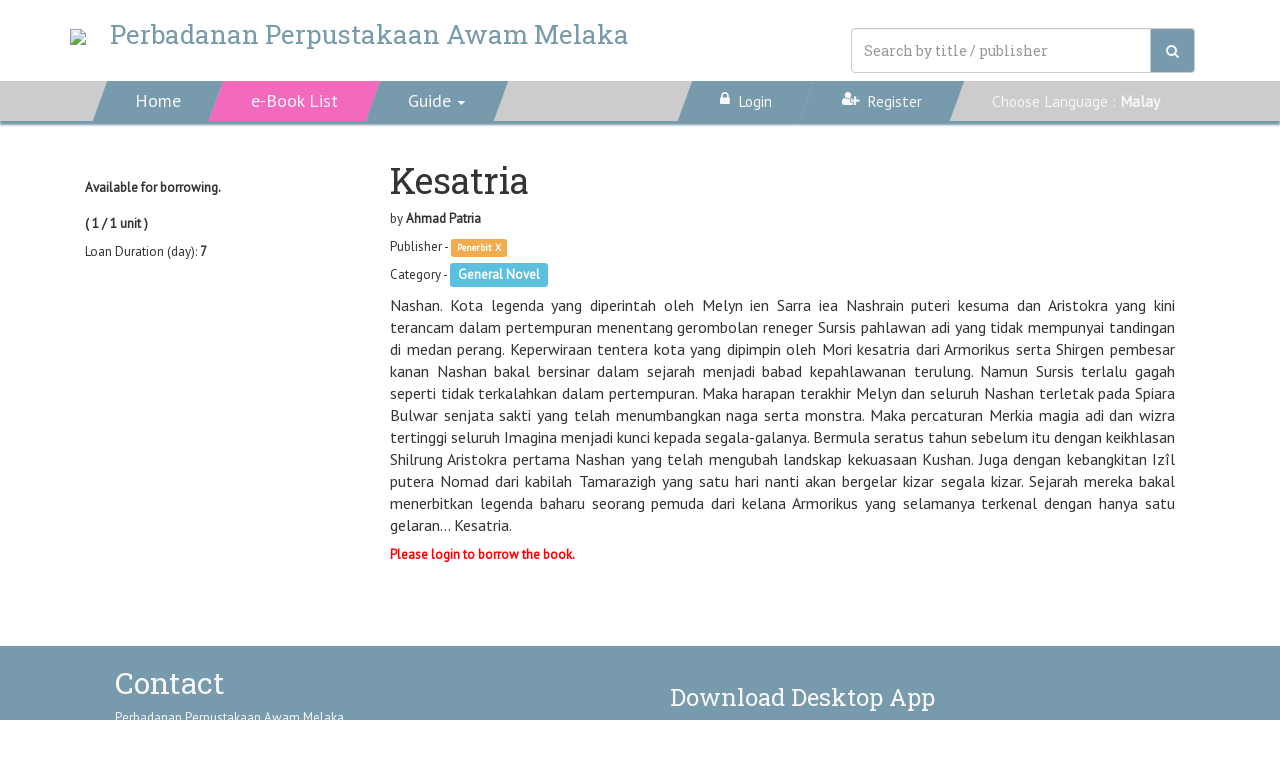

--- FILE ---
content_type: text/html; charset=UTF-8
request_url: https://perpustam.elib.com.my/index.php/book/details/97484
body_size: 8697
content:
<!-- version2 only @header -->

	<!DOCTYPE html>
	<html lang="en">

	<head>
		<meta charset="utf-8">
		<title>
			Perbadanan Perpustakaan Awam Melaka - 		eLib eBook Portal</title>
					<meta name="apple-itunes-app" content="app-id=464707103">
							<meta name="google-play-app" content="app-id=com.esentral.reader">
		
		<meta name="viewport" content="width=device-width, initial-scale=1.0, maximum-scale=1.0, user-scalable=no">
		<meta name="description" content="">
		<meta name="author" content="">

		<!-- Le HTML5 shim, for IE6-8 support of HTML elements -->
		<!--[if lt IE 9]>
      <script src="http://html5shim.googlecode.com/svn/trunk/html5.js"></script>
    <![endif]-->

		
		<!-- Le styles -->
		<link href="https://perpustam.elib.com.my/bootstrap/css/bootstrap.min.css" rel="stylesheet">

		<script src="https://cdn.jsdelivr.net/fingerprintjs2/1.4.4/fingerprint2.min.js"></script>

		<!-- Spectrum Color Picker Plugins -->
		<link href="https://perpustam.elib.com.my/plugins/spectrum/spectrum.css" rel="stylesheet">
		<link href="https://perpustam.elib.com.my/bootstrap/fonts/font-awesome/css/font-awesome.min.css" rel="stylesheet">

		<link rel="stylesheet" href="https://perpustam.elib.com.my/dist/css/jquery.smartbanner.css" type="text/css" media="screen">

		<link rel="stylesheet" type="text/css" href="https://cdn.jsdelivr.net/npm/slick-carousel@1.8.1/slick/slick.css">
		<link rel="stylesheet" type="text/css" href="https://cdn.jsdelivr.net/npm/slick-carousel@1.8.1/slick/slick-theme.css">

								<link rel="icon" href="https://perpustam.elib.com.my/images/eLibLogo_32x.png" type="image/gif" sizes="32x32">

			
		
		<link href='//fonts.googleapis.com/css?family=PT+Sans' rel='stylesheet' type='text/css'>
		<link href='//fonts.googleapis.com/css?family=Roboto+Slab:400,700' rel='stylesheet' type='text/css'>
		<style>
			.page-header { margin: 0px; }
			.cat > a { padding-bottom: 10px; }
			
			#head {
				-webkit-column-gap: 30px;
				-moz-column-gap: 30px;
				column-gap: 30px;
				/* for col-xs-12 */
				-webkit-column-count: 2;
				-moz-column-count: 2;
				column-count: 2;
			}
			
			.item {
				-webkit-column-break-inside: avoid;/* Chrome, Safari, Opera */
				page-break-inside: avoid;/* Firefox */
				break-inside: avoid;/* IE 10+ */
			}
			
			@media screen and (max-width: 768px) {
				.cat > a { display: block; }
				#head {
					-webkit-column-count: 2;
					-moz-column-count: 2;
					column-count: 2;
				}
				#tab-banner .tabtab li{ padding: 0; }
				#tab-banner .tabtab li a { font-size: 8px; }
				.has-vidlink2 img { width: auto !important; }
			}
			
			@media screen and (min-width: 768px) {
				.cat > a { display: block; }
				#head {
					-webkit-column-count: 2;
					-moz-column-count: 2;
					column-count: 2;
				}
				ul.dropdown-menu li a{ border-radius: 0px; }
			}
			
			@media (min-width: 992px) {
				#head {
					-webkit-column-count: 4;
					-moz-column-count: 4;
					column-count: 4;
				}
			}
			
			@media (min-width: 1200px) {
				#head {
					-webkit-column-count: 5;
					-moz-column-count: 5;
					column-count: 5;
				}
			}
			
			.sub-item > .thumbnail {
				-ms-transform: rotate(180deg);
				-webkit-transform: rotate(180deg);
				transform: rotate(180deg);
				background: none;
			}
			
			.sub-item {
				height: 330px;
				-ms-transform: rotate(180deg);
				-webkit-transform: rotate(180deg);
				transform: rotate(180deg);
			}
			
			.sub-item .thumbnail img { box-shadow: 0px 4px 7px rgba(0, 0, 0, 0.5); }

			.thumbnail{ border:none !important; }
			
			.book-highlight-bg {
				background: -moz-linear-gradient(top, rgba(0, 0, 0, 0) 0%, rgba(0, 0, 0, 0) 7%, rgba(0, 0, 0, 0.33) 99%, rgba(0, 0, 0, 0.33) 100%);
				/* FF3.6+ */
				background: -webkit-gradient(linear, left top, left bottom, color-stop(0%, rgba(0, 0, 0, 0)), color-stop(7%, rgba(0, 0, 0, 0)), color-stop(99%, rgba(0, 0, 0, 0.33)), color-stop(100%, rgba(0, 0, 0, 0.33)));
				/* Chrome,Safari4+ */
				background: -webkit-linear-gradient(top, rgba(0, 0, 0, 0) 0%, rgba(0, 0, 0, 0) 7%, rgba(0, 0, 0, 0.33) 99%, rgba(0, 0, 0, 0.33) 100%);
				/* Chrome10+,Safari5.1+ */
				background: -o-linear-gradient(top, rgba(0, 0, 0, 0) 0%, rgba(0, 0, 0, 0) 7%, rgba(0, 0, 0, 0.33) 99%, rgba(0, 0, 0, 0.33) 100%);
				/* Opera 11.10+ */
				background: -ms-linear-gradient(top, rgba(0, 0, 0, 0) 0%, rgba(0, 0, 0, 0) 7%, rgba(0, 0, 0, 0.33) 99%, rgba(0, 0, 0, 0.33) 100%);
				/* IE10+ */
				background: linear-gradient(to bottom, rgba(0, 0, 0, 0) 0%, rgba(0, 0, 0, 0) 7%, rgba(0, 0, 0, 0.33) 99%, rgba(0, 0, 0, 0.33) 100%);
				/* W3C */
				filter: progid: DXImageTransform.Microsoft.gradient( startColorstr='#00000000', endColorstr='#54000000', GradientType=0);
				/* IE6-9 */
				border-bottom:none !important;
			}
			
			body { font-size: 13px; font-family: 'PT Sans', sans-serif; }
			h1, h2, h3, h4, h5, h6 { font-family: 'Roboto Slab', serif; }
			
			.menu_color{ background-color: #0C75E9 !important; }
			.menu_color{ background-color: #779aac !important; color:#f9f6f6 !important; }

			.book-highlight-bg { border-bottom: 8px solid #0C75E9; }
			.book-highlight-bg { border-bottom: 8px solid ; }

			.elib_theme_color{ color: #0C75E9 !important; }
			.elib_theme_color{ color: #f9f6f6 !important; }

			.justify-content-center>li.active a { border-top: 2px solid #0C75E9 !important; }
			.justify-content-center>li.active a { border-top: 2px solid #f9f6f6 !important; }

			#top-menu-shadow{
				-webkit-box-shadow: 0 4px 2px 0px #312783 !important;
				-webkit-box-shadow: 0 4px 2px 0px #779aac !important;
				box-shadow: 0 4px 2px 0px #312783 !important;
				box-shadow: 0 4px 2px 0px #779aac !important;
				background-color: #ccc;
			}
			.section-title{ border-bottom: 3px solid #0C75E9 !important; }
			.section-title{ border-bottom: 3px solid #779aac !important; }

		    .section-title a:hover{ background:#0C75E9 !important; color:#000 !important; }
		    .section-title a:hover{ background:#779aac !important; color:#f9f6f6 !important; }

			.menu_font_color { color: #000000 !important; }
			.menu_font_color { color: #f9f6f6 !important; }
			.main_font_color { color: #000000 !important; }

			.background_color { background-color: hsv(0, 0%, 100%) !important; }
			.background_color { background-color: #ffffff !important; }

			
			.navbar-nav>li a{ padding:10px 15px !important; }
			ul.dropdown-menu, .navbar-default .navbar-nav > li > a{ background-color: #ed5262 !important; }
			ul.dropdown-menu, .navbar-default .navbar-nav > li > a{ background-color: #779aac !important; color:#f9f6f6 !important; }

			  /*.navbar-default .navbar-nav > .active > a,*/
			.navbar-default .navbar-nav > .open > a,
			/*.navbar-default .navbar-nav > li > a:hover,*/
			ul.dropdown-menu > li > a:hover,
			.searchBtn:hover,
			.navbar-default .navbar-nav > li > a:hover,
			.navbar-default .navbar-nav > li > a:focus { background-color: #779aac !important; color:#f9f6f6 !important; }

			.navbar-default .navbar-nav > .open > a,
			ul.dropdown-menu > li > a:hover,
			.searchBtn:hover,
			.navbar-default .navbar-nav > li > a:focus { background-color: #779aac !important; color:#f9f6f6 !important; }

			.navbar-default .navbar-nav > li > a:hover{ background-color: #f269be !important; color:#f9f6f6 !important; }	

			.navbar-default .navbar-nav > .active > a { background-color: #312783 !important; }
			.navbar-default .navbar-nav > .active > a { background-color: #f269be !important; color:#f9f6f6 !important; }


		    .more-detail:hover{ background-color: #E7E7E7 !important; text-decoration: none; }
		    .more-detail:hover{ background-color: #f9f6f6 !important; text-decoration: none; }
			
			.grow, .grow2 { transition: all .5s ease-in-out; }
			.grow2:hover { transform: rotate(180deg) scale(1.05); }
			
			.choose-lang { margin-right: 20px; }
			.lang-menu:hover{ text-decoration: underline !important; }
			
			.no-vidlink { margin-top: 80px; }					
			.has-vidlink { margin-top: -90px; }

			.choose_installer, .chosen, .disabled { padding: 8px 15px; border: #059 1px solid; background: #059; color: #fff; cursor: pointer; display: inline-block; margin-right: 15px; margin-bottom: 15px; border-radius:5px; }
			.choose_installer:hover{ background:#fff; color:#059; text-decoration: none; }
			.choose_installer:active{ background:#fff; color:#059; text-decoration: none; }
			.dd-head{ color:black; font-weight:bold; margin-left:-5px; }

			.dropdown-menu {
			    -webkit-transition: all .2s ease-out;
			    transition: all .2s ease-out;
			    transform: rotateX(90deg);
			    transform-origin: top;
			    opacity: 0;
			    display: block;
			    border: none;
			}
			.open .dropdown-menu {
			    opacity: 1;
			    transform: rotateX(0deg);
			    transform-origin: top;
			    border: none;
			}

			.top-menu-height{ min-height: 40px; }

			.fs_nav_menu{ display: none; }
			.showcase-wrap { position: relative; min-height: 200px; overflow: hidden; margin-bottom:-18px; }
			.showcase-scroll { position: absolute; left: 0; }
			.bookshowcase { min-height: 200px; padding: 10px 0; }
			.bookshowcase li { text-align: center; outline-style: none; }
			.bookshowcase a { display: inline-block; height: 150px; width: 100px; }
			.bookshowcase img { height: 100%; width: 100%; }

			.showcase-nav { width: 100%; cursor: pointer; overflow: hidden; margin-bottom: 0; }
			.showcase-nav li+li { /*border-left: 1px solid #ccc;*/ }
			.showcase-nav li { text-transform: uppercase; text-align: center; line-height: 30px; font-size: 8px; padding: 0; color: #fff; background:#ed5262; }
			.showcase-nav li { text-transform: uppercase; text-align: center; line-height: 30px; font-size: 8px; padding: 0; color: #000000; background:#E7E7E7; }

			.showcase-nav li.active{ background-color: #312783; }
			.showcase-nav li.active{ background-color: #E7E7E7; }
			#showcase_nav li:hover{ background: #E7E7E7; }

			#tab_bck_color{ background-color: #E7E7E7 !important; }

			.img-overlay img:hover{ 
				-webkit-filter: brightness(0.8); /* Safari */
				filter: brightness(0.8);
			}

			.sm-text{ max-height: 40px; }
			#showcase_nav li:first-child{ background: linear-gradient(50deg, transparent 2.3em, #ed5262 25px) bottom no-repeat; }
			#showcase_nav li:first-child{ background: linear-gradient(50deg, transparent 2.3em, #E7E7E7 25px) bottom no-repeat; }

			#showcase_nav li:first-child.active{ background: linear-gradient(50deg, transparent 2.3em, #312783 25px) bottom no-repeat; }
			#showcase_nav li:first-child.active{ background: linear-gradient(50deg, transparent 2.3em, #E7E7E7 25px) bottom no-repeat; }

			#showcase_nav li:nth-child(4){ background: linear-gradient(310deg, transparent 2.3em, #ed5262 25px) bottom no-repeat; }
			#showcase_nav li:nth-child(4){ background: linear-gradient(310deg, transparent 2.3em, #E7E7E7 25px) bottom no-repeat; }

			#showcase_nav li:nth-child(4).active{ background: linear-gradient(310deg, transparent 2.3em, #312783 25px) bottom no-repeat; }
			#showcase_nav li:nth-child(4).active{ background: linear-gradient(310deg, transparent 2.3em, #E7E7E7 25px) bottom no-repeat; }


			.bookshowcase li img{
				-webkit-box-reflect: below 2px -webkit-gradient(linear, left top, left bottom, from(transparent), color-stop(70%, transparent) , to(rgba(250, 250, 250, 0.5)));
			}
			.sm-showcase table{ width: 100%; text-align: center; color: #000000; }
			.sm-showcase table tr td:hover{ cursor: pointer; }

			.sm-showcase table tr td{ background-color: #ed5262; padding: 10px; border: 4px solid #fff; border-radius: 15px; }
			.sm-showcase table tr td{ background-color: #E7E7E7; padding: 10px; border: 4px solid #000000; border-radius: 15px; }
			
			.sm-showcase table tr td.active{ background-color: #312783; }
			.sm-showcase table tr td.active{ background-color: #E7E7E7; }

			@media screen and (max-width: 991px){
				.fs_header{ float: none !important; margin-top: 0 !important; }
				.fs_header div input{ width: 350px !important; }
			}

			@media only screen and (min-width: 992px){
				.bookshowcase li { float: left; padding: 0 10px; width: calc(100%/6); }
				.bookshowcase a { width: 100px; }
				.showcase-nav li { font-size: 12px !important; }
			}

			@media only screen and (min-width: 768px){
				#bs-example-navbar-collapse-1 ul li a{
					-webkit-transform: 	skew(160deg);
				    -moz-transform: 	skew(160deg);
				    -o-transform: 		skew(160deg);
				    transform: 			skew(160deg);
					padding:10px 35px !important;
				}
				#bs-example-navbar-collapse-1 ul li a span{
					display: flex;
					-webkit-transform: 	skew(-160deg);
				    -moz-transform: 	skew(-160deg);
				    -o-transform: 		skew(-160deg);
				    transform: 			skew(-160deg);
				}
			}

			@media screen and (max-width: 767px){
				.fs_header{ display: none; }
				.fs_nav_menu{ display: block; }
				.page-header h1{ margin-top: 15px !important; }
				.main-showcase{ display: none; }
				#showcase_nav{ display: none; }
				.sm-showcase{ display: block !important; }
			}

			@media only screen and (min-width: 480px){
				.showcase-nav li { font-size: 10px; }
			}

			.bookshowcase .slick-prev{ left: 5px; }
			.bookshowcase .slick-next{ right: 10px; }
			.bookshowcase .slick-next, .bookshowcase .slick-prev { top: 42%; z-index: 999; }
			.home_head .slick-next, .home_head .slick-prev { top: 42%; z-index: 999; }

			.menu_font_white{ color: #fff !important; }
			.guideDL{ margin-left:-8px; }
			.guideDL li a{
				-webkit-transform: none !important;
			    -moz-transform: none !important;
			    -o-transform: none !important;
			    transform: none !important;
			}
			
		    .type-tag{ 
		        position: relative;
		        z-index:9;
		        top:-5px !important;
		        left:-20px !important;
		        width: 30px;
		        height: 30px;
		        margin-bottom: -50px;
		        margin-left: 10px;
		        background: #005799;
		        background: #f00;
		        border-radius: 30px;
		        padding: 3px;
		      }
		      @media only screen and (min-width: 360px){
		        .type-tag{
		          top:-10px !important;
		          left:-30px !important;
		          width: 30px;
		          height: 30px;
		          margin-top: 30px;
		          margin-left: 40px;
		        } 
		      }
		      @media only screen and (min-width: 640px){
		        .type-tag{
		          top:-10px !important;
		          left: -20px !important;
		          width: 30px;
		          height: 30px;
		          margin-top:30px;
		          margin-left: 30px;
		        } 
		        @media only screen and (min-width: 1024px){
		        .type-tag{
		          top:-5px !important;
		          left:-20px !important;
		          width: 30px;
		          height: 30px;
		          margin-left: 30px;
		        } 
		      }
			
			@media only screen and (min-width: 1024px) {
				.mylogo{ width:550px; }
				.kvaslogo{ width: 400px; }

			}

			@media only screen and (max-width: 1024px) {
				.mylogo{ width:100%; }
				.kvaslogo{ width: 100%; }

			}
			

		</style>
		<script>
			(function (i, s, o, g, r, a, m) {
				i['GoogleAnalyticsObject'] = r;
				i[r] = i[r] || function () {
					(i[r].q = i[r].q || []).push(arguments)
				}, i[r].l = 1 * new Date();
				a = s.createElement(o),
					m = s.getElementsByTagName(o)[0];
				a.async = 1;
				a.src = g;
				m.parentNode.insertBefore(a, m)
			})(window, document, 'script', 'https://www.google-analytics.com/analytics.js', 'ga');

			ga('create', 'UA-51961568-7', 'auto');
			ga('send', 'pageview');
		</script>

		<script src="https://ajax.googleapis.com/ajax/libs/jquery/1.7.1/jquery.min.js" type="text/javascript"></script>
		<script>
		var addBook;


		  $(function() {
		    var $showcaseWrap = $('#showcase_wrap'),
		      $showcaseScroll = $('#showcase_scroll'),
		      $showcaseNav = $('#showcase_nav'),
		      $window = $(window),
		      totalSlides = $showcaseScroll.find('ul').length,
		      curSlide = 0;


		    var setShowcaseSize = function() {
		      $showcaseScroll.find('ul').each(function(idx, ele) {
		        var $this = $(ele);

		        $this.width($showcaseWrap.width());
		      });
		      $showcaseScroll.width($showcaseWrap.width() * totalSlides);
		    }

		    /**
		     * set default width for each showcases based on bootstrap breakpoints
		     */
		    setShowcaseSize();
		    $window.resize(function() { setShowcaseSize(); });


		    /**
		     * showcase slide
		     */
		    var sliderShowcases = function() {
		      if (curSlide === totalSlides) { curSlide = 0; }

		      $showcaseScroll.animate({ 'left': (curSlide * -$showcaseWrap.width()) + 'px' });

		      $('.showcase_' + curSlide).siblings('li').removeClass('active');
		      if(curSlide != 0){ $('.sm-showcase table tr td').removeClass('active'); }
		      $('.showcase_' + curSlide).addClass('active');

		      curSlide++;
		    };

		    if (totalSlides) {
				sliderShowcases();
				var showcaseInterval = setInterval(sliderShowcases, 10000);

				// showcase tab click
				$showcaseNav.find('li').on('click', function(evt) {
					var $this = $(evt.target);

					// clear interval
					// clearInterval(showcaseInterval);
					curSlide = $this.index()+1;

					$showcaseScroll.animate({ 'left': ($this.index() * -$showcaseWrap.width()) + 'px' });

					// $this.siblings('li').removeClass('active');
					// $this.addClass('active');
					$('#showcase_nav li').removeClass('active');
					$('#showcase_nav li.'+$this.context.classList[0]).addClass('active');
					$('.sm-showcase table tr td').removeClass('active');
					$('.sm-showcase table tr td.'+$this.context.classList[0]).addClass('active');

				});

				$('.sm-showcase').find('td').on('click', function(evt) {
					var $this = $(evt.target);

					// clear interval
					// clearInterval(showcaseInterval);
					curSlide = $this.index()+1;

					$showcaseScroll.animate({ 'left': ($('#showcase_nav li.'+$this.context.classList[0]).index() * -$showcaseWrap.width()) + 'px' });

					$('#showcase_nav li').removeClass('active');
					$('#showcase_nav li.'+$this.context.classList[0]).addClass('active');
					$('.sm-showcase table tr td').removeClass('active');
					$('.sm-showcase table tr td.'+$this.context.classList[0]).addClass('active');

				});
		    }


		    /**
		     * slick carousel
		     */
		    
		    $('.bookshowcase, .home_head').slick({
		      slidesToShow: 2,
		      slidesToScroll: 2,
		      infinite: false,
		      arrows: true,
		      mobileFirst: true,
		      responsive: [{
		        breakpoint: 991,
		        settings: 'unslick'
		      }, {
		        breakpoint: 479,
		        settings: {
		          slidesToShow: 3,
		          slidesToScroll: 3
		        }
		      }]
		    });


		    /**
		     * add book to cart
		     * @param {dom} ele: add to cart button
		     */
		    addBook = function(ele) {
		      var $this = $(ele);

		      $this.addClass('disabled');
		      notify(1);
		    };
		  });
		</script>

	</head>

	<body>
		<div class="background_color">
			<!-- audio notification -->
			
							<div class="container-fluid"  >
					<div class="container">
						<div class="row">
															<div class="col-lg-12">
									<div class="page-header" style="border-bottom: none;">
										<h1 style="font-size:2em; color: #779aac;"><img src="https://images-cdn.e-sentral.com/elib/perpustam_logo.png" style="max-width: 100px;" />&nbsp;&nbsp;&nbsp;
											<br class="hidden-sm hidden-md hidden-lg">
																				<span id="site-name">Perbadanan Perpustakaan Awam Melaka</span>
											<form action="https://perpustam.elib.com.my/index.php/book/search" class="navbar-form pull-right fs_header" role="search">
												<div class="input-group">
													<input type="text" name="q" class="form-control" placeholder="Search by title / publisher" style="height: 45px;width: 300px;">
													<span class="input-group-btn">
															<button type="submit" class="btn btn-primary menu_color menu_font_color searchBtn" style="height: 45px;width: 45px; border:1px solid #ccc;">
																<i class="fa fa-search"></i>
															</button>
													</span>
												</div>
												
											</form>

										</h1>

										<!-- 										<div class="pull-right ">
												 -->
										<!-- <div class="pull-right" style="margin-top: 15px;">
																						<span class="pull-right choose-lang">
	                        					Choose Language : <a href="?lang=malay">Malay</a>
	                    					</span>
	                    															</div> -->
									</div>
								</div>
													</div>
					</div>
				</div>

				<div id="top-menu-shadow" class="container-fluid" style="margin-bottom: 20px;font-size: 18px;">
					<div class="container">
						<div class="row">
							<div class="col-lg-12">
								<nav class="navbar navbar-default top-menu-height" style="border: none; margin-bottom: 0px;background-color: transparent;">
									<div class="container-fluid">
										<!-- Brand and toggle get grouped for better mobile display -->
										<div class="navbar-header">
											<button type="button" class="navbar-toggle collapsed" data-toggle="collapse" data-target="#bs-example-navbar-collapse-1">
												<span class="sr-only">Toggle navigation</span>
												<span class="icon-bar"></span>
												<span class="icon-bar"></span>
												<span class="icon-bar"></span>
											</button>
											<!--<a class="navbar-brand" href="https://perpustam.elib.com.my/index.php/home">E-Perpustakaan</a>-->
										</div>

										<!-- Collect the nav links, forms, and other content for toggling -->
										<div class="collapse navbar-collapse" id="bs-example-navbar-collapse-1">
											<ul class="nav navbar-nav">
												<li class=""><a class="menu_font_white" href="https://perpustam.elib.com.my/"><span>Home</span></a></li>
												<li class="active"><a class="menu_font_white" href="https://perpustam.elib.com.my/index.php/book"><span>e-Book List</span></a></li>
												
																								<li class="dropdown">
													<a href="#" class="dropdown-toggle menu_font_white" data-toggle="dropdown" role="button" aria-expanded="false"><span>Guide</span><span class="caret" style="float:right; margin-top:-10px; margin-left:50px;"></span></a>
													<ul class="dropdown-menu guideDL" role="menu" style="font-size: 18px;">
														<li><a class="menu_font_white" href="https://perpustam.elib.com.my/index.php/home/guide/loan">How to borrow</a></li>
														<li><a class="menu_font_white" href="https://perpustam.elib.com.my/index.php/home/guide/read">How to read</a></li>
																											</ul>
												</li>
																							</ul>
											<form action="https://perpustam.elib.com.my/index.php/book/search" class="navbar-form navbar-left fs_nav_menu" role="search">
												<div class="form-group">
													<input type="text" name="q" class="form-control" placeholder="Search by title / publisher">
												</div>
												<button type="submit" class="btn btn-default">
													Search												</button>
											</form>
											<ul class="nav navbar-nav navbar-right">
																							<!-- <form id="signin" class="navbar-form navbar-right" role="form" action="https://perpustam.elib.com.my/index.php/me/login" method="post"> -->

												<li><a class="menu_font_white sm-text" href="https://login.e-sentral.com?redirectto=https%3A%2F%2Fperpustam.elib.com.my%2Findex.php%2Fbook%2Fdetails%2F97484"><small><span><i class="fa fa-lock"></i>&nbsp;&nbsp;Login</span></small></a></li>

													<!-- <a href="https://login.e-sentral.com?redirectto=https%3A%2F%2Fperpustam.elib.com.my%2Findex.php%2Fbook%2Fdetails%2F97484" class="btn btn-default">Login</a> -->
																										
													
												<li class=""><a class="menu_font_white sm-text" href="https://perpustam.elib.com.my/index.php/register"><small><span><i class="fa fa-user-plus"></i>&nbsp;&nbsp;Register</span></small></a></li>

													<!-- <a href="https://perpustam.elib.com.my/index.php/register" class="btn btn-default">Register</a> -->
																									<!-- </form> -->
																																			<li>
		                        					<a href="?lang=malay" class="lang-menu sm-text" style="background-color: transparent !important;color:#000;"><span><small>Choose Language : <b>Malay</b></span></small></a>
		                    					</li>
		                    																</ul>
										</div>
										<!-- /.navbar-collapse -->
									</div>
								</nav>
							</div>
						</div>
					</div>
				</div>

				
						
		<div class="container-fluid mycontainer">
          <div class="container">
            <div class="row">



<style>
    p.bd-syn{ font-size: 16px;text-align: justify; }
    .type-tag{ 
        position: relative;
        z-index:9;
        top:-5px !important;
        left:-20px !important;
        width: 30px;
        height: 30px;
        margin-bottom: -50px;
        margin-left: 10px;
        background: #005799;
        background: #f00;
        border-radius: 30px;
        padding: 3px;
      }
      @media only screen and (min-width: 360px){
        .type-tag{
          top:-10px !important;
          left:-30px !important;
          width: 30px;
          height: 30px;
          margin-top: 30px;
          margin-left: 40px;
        } 
      }
      @media only screen and (min-width: 640px){
        .type-tag{
          top:-10px !important;
          left: -20px !important;
          width: 30px;
          height: 30px;
          margin-top:30px;
          margin-left: 30px;
        } 
        @media only screen and (min-width: 1024px){
        .type-tag{
          top:-5px !important;
          left:-20px !important;
          width: 30px;
          height: 30px;
          margin-left: 30px;
        } 
      }
</style>

            
            <div class="col-sm-12 col-md-12 col-lg-12" style="background-color: white">
                                <div class="col-sm-3" style="margin-top: 20px;">
                                        <img src="https://images-cdn.e-sentral.com/pts/9789673693757-big.jpg" style="height: auto; width: 100%; display: block;" alt="">
                    <br />                                                                <p>
                            <strong>
                                                                Available for borrowing. 
                                <br />
                                <br />

                                ( 1 / 1 unit )
                            
                                                            </strong>
                        </p>
                        <p>
                            Loan Duration (day): 
                            <strong>
                                                                7                            </strong>
                        </p>
                                            <br><br><br>
                </div>
                <div class="col-sm-9">
                    <div class="caption" style="margin: 0px 20px 0px;">
                        <h1 id="thumbnail-label">Kesatria<a class="anchorjs-link" href="#thumbnail-label"><span class="anchorjs-icon"></span></a></h1>
                        <p>by <strong>Ahmad Patria</strong></p>
                        <p>Publisher - <span class="label label-warning">Penerbit X</span></p>
                        <p>Category - <span class="label label-info" style="font-size:13px;">General Novel</span></p>
                        <p class="bd-syn">Nashan. Kota legenda yang diperintah oleh Melyn ien Sarra iea Nashrain puteri kesuma dan Aristokra yang kini terancam dalam pertempuran menentang gerombolan reneger Sursis pahlawan adi yang tidak mempunyai tandingan di medan perang. Keperwiraan tentera kota yang dipimpin oleh Mori kesatria dari Armorikus serta Shirgen pembesar kanan Nashan bakal bersinar dalam sejarah menjadi babad kepahlawanan terulung. Namun Sursis terlalu gagah seperti tidak terkalahkan dalam pertempuran. Maka harapan terakhir Melyn dan seluruh Nashan terletak pada Spiara Bulwar senjata sakti yang telah menumbangkan naga serta monstra. Maka percaturan Merkia magia adi dan wizra tertinggi seluruh Imagina menjadi kunci kepada segala-galanya. Bermula seratus tahun sebelum itu dengan keikhlasan Shilrung Aristokra pertama Nashan yang telah mengubah landskap kekuasaan Kushan. Juga dengan kebangkitan Izîl putera Nomad dari kabilah Tamarazigh yang satu hari nanti akan bergelar kizar segala kizar. Sejarah mereka bakal menerbitkan legenda baharu seorang pemuda dari kelana Armorikus yang selamanya terkenal dengan hanya satu gelaran... Kesatria.</p>
                        <p>
                                                                                    <strong style="color: red;">Please login to borrow the book.                                </strong>

                            
                                                </p>
                        <br>
                                                
                    </div>
<br><br><br>
                
</div>
                
                <br><br><br>
            </div>
          </div>
        </div>
      </div>
    </div>

    <div class="container-fluid menu_color">
      <div class="container">
        <div class="row">
          <div class="col-lg-12" >
            <footer class="menu_color" style="margin-top: 0px;margin-bottom: 5px; height:0px;">
              <div class="container-fluid">
                <div class="row-fluid">
                  <div class="col-xs-12 menu_font_color">
                    <div class="col-sm-6">
                    <h2>Contact</h2>
                    Perbadanan Perpustakaan Awam Melaka                    <br>
                    Address:
                     <br>
                    242-1, JALAN BUKIT BARU, 75150 MELAKA                     <br>
                    <!--
                                        <br>
                    -->
                    Tel: 06-2824859                                        <br>
                    Email: 
                    <!--
                    <a style="color:lightblue" href="https://perpustam.elib.com.my/index.php/home/support" target="_blank">
                      Contact Us                    </a> 
                    | 
                    -->
                    servis@perpustam.gov.my                    <br>
                    <br>
                                                             <a href="https://elib.cloud/" target="_blank"><img src="https://perpustam.elib.com.my/images/eLibLogo_100px.png" style="width: 70px;" /></a>
                                                             </div>
                    <div class="col-sm-6">
                      <br />

                                                <div class="col-xs-12 desktop-app" style="display:block;">
                                <h3>Download Desktop App</h3>
                            <br /><br />
                                                            <a class="choose_installer" href="https://xmdigimag.s3.ap-southeast-1.amazonaws.com/desktopapps/eSentral-1.3.1-signed.exe" target="_blank"><i class="fa fa-windows"></i> Windows</a>
                                <a class="choose_installer hidden" href="https://xmdigimag.s3.amazonaws.com/desktopapps/eSentral-win32-signed.exe" target="_blank"><i class="fa fa-windows"></i> Windows 32-bit</a>
                                <a class="choose_installer hidden" href="https://xmdigimag.s3.amazonaws.com/desktopapps/eSentral-win64-signed.exe" target="_blank"><i class="fa fa-windows"></i> Windows 64-bit</a>
                                <a class="choose_installer" href="https://xmdigimag.s3.ap-southeast-1.amazonaws.com/desktopapps/esentral-1.3.1-2023-09-27.pkg" target="_blank"><i class="fa fa-apple"></i> Mac OS</a>
                                <a class="choose_installer hidden" href="https://xmdigimag.s3.amazonaws.com/desktopapps/esentral-1.2.deb" target="_blank"><i class="fa fa-linux"></i> Linux</a>
                                <a class="choose_installer hidden" href="https://perpustam.elib.com.my/reader" target="_blank"><i class="fa fa-linux"></i> Cloud Reader</a>
                                                            <div class="col-xs-12">*Windows 7 &amp; above</div>
                          </div>
                          
                                                <div class="col-xs-12">&nbsp;</div>
                                            <div class="col-xs-12">
                        <a class="badge badge-light" href="https://perpustam.elib.com.my/index.php/page/eula" target="_blank">Terms &amp; Agreements</a> | 
                        <a class="badge badge-dark" href="https://perpustam.elib.com.my/index.php/page/privacy" target="_blank">Privacy</a>

                        <img src="https://images-cdn.e-sentral.com/elib/buatan_malaysia.png" style="width:60px; height:40px;" />
                        <!--<a href="https://www.kualalumpurwbc.com/" target="_blank"><img src="https://images-cdn.e-sentral.com/elib/klwbc2020.png"  style="width:60px; height:40px;" /></a> -->
                      </div>
                                          </div>
                  </div>
                </div>
                
                <div class="row-fluid">
                  <div class="col-xs-12">
                    <br />
                     
                                                      <p><span class="menu_font_color">powered by</span>
                                                              <a href="https://www.e-sentral.com/" target="_blank">
                                  <img src="https://perpustam.elib.com.my/images/poweredby-e-logo2.png">
                                </a>
                                                        </p>
                                                                  <!--

                     <p><span class="menu_font_color">powered by</span> 
                                         
                                                  <a href="https://www.e-sentral.com/" target="_blank">
                                                                                      <img src="https://perpustam.elib.com.my/'images/poweredby-e-logo.png">
                                                          </a>
                                                                  -->
                  </div>
                </div>
              </div>
            </footer>
          </div>
        </div>
      </div>
    </div>

    <script src="https://ajax.googleapis.com/ajax/libs/jquery/1.11.2/jquery.min.js"></script>
    <script type="text/javascript">
    $(document).ready(function(){
      var reg_btn = $('#register');
      var reg_form = $('#register-form');
      reg_btn.click(function(e){
        e.preventDefault();

        var mythis = $(this);
        mythis.prop('disabled',true);
        mythis.attr('style','background:lightgreen');

        reg_form.trigger("submit");

      });

    });
    </script>

    <script src="https://perpustam.elib.com.my/bootstrap/js/bootstrap.min.js"></script>

    <script> localStorage.removeItem("active_user"); </script>
    <script src="https://perpustam.elib.com.my/dist/js/jquery.smartbanner.js"></script>
    <script type="text/javascript">
      $(function() { $.smartbanner({
        title: 'E-Sentral Reader for Perbadanan Perpustakaan Awam Melaka',
        icon: 'https://lh3.ggpht.com/g45X8zjMLxpMQjMXcs9cYDM2QotV8uvhGOcj5bQbvOTLqmZHAWy2dRsjP4KeMXbyZQA=w300',
      }) } );
    
  function createCookie(name,value,days) { 
    var expires = ""; 
    if (days) { var date = new Date(); date.setTime(date.getTime() + (days*24*60*60*1000)); expires = "; expires=" + date.toUTCString(); }
    document.cookie = name + "=" + value + expires + "; path=/";
  }

  new Fingerprint2().get(function(result, components){
    createCookie("devid",result,1); //a hash, representing your device fingerprint
  });
    </script>

    <script src="https://perpustam.elib.com.my/dist/js/device.min.js"></script>

    <!--
    <script>
      var html = $('html');
      if(html.hasClass('mobile') || html.hasClass('tablet')) {
        if(html.hasClass('android'))
          alert('android');
        else if(html.hasClass('ios'))
          alert('ios');
        else if(html.hasClass('windows'))
          alert('windows');
      }
    </script>
    -->
    <!-- Global site tag (gtag.js) - Google Ads: 996201797 -->
    
    
    <!-- <script type="text/javascript" src="http://code.jquery.com/jquery-1.11.0.min.js"></script> -->
    <!-- <script type="text/javascript" src="http://code.jquery.com/jquery-migrate-1.2.1.min.js"></script> -->
    <script type="text/javascript" src="https://cdn.jsdelivr.net/npm/slick-carousel@1.8.1/slick/slick.min.js"></script>
  </body>
</html>


--- FILE ---
content_type: text/plain
request_url: https://www.google-analytics.com/j/collect?v=1&_v=j102&a=577766530&t=pageview&_s=1&dl=https%3A%2F%2Fperpustam.elib.com.my%2Findex.php%2Fbook%2Fdetails%2F97484&ul=en-us%40posix&dt=Perbadanan%20Perpustakaan%20Awam%20Melaka%20-%20eLib%20eBook%20Portal&sr=1280x720&vp=1280x720&_u=IEBAAEABAAAAACAAI~&jid=2043810967&gjid=455592321&cid=2067476116.1769198845&tid=UA-51961568-7&_gid=406951294.1769198845&_r=1&_slc=1&z=1417387672
body_size: -452
content:
2,cG-1S8C6E60EJ